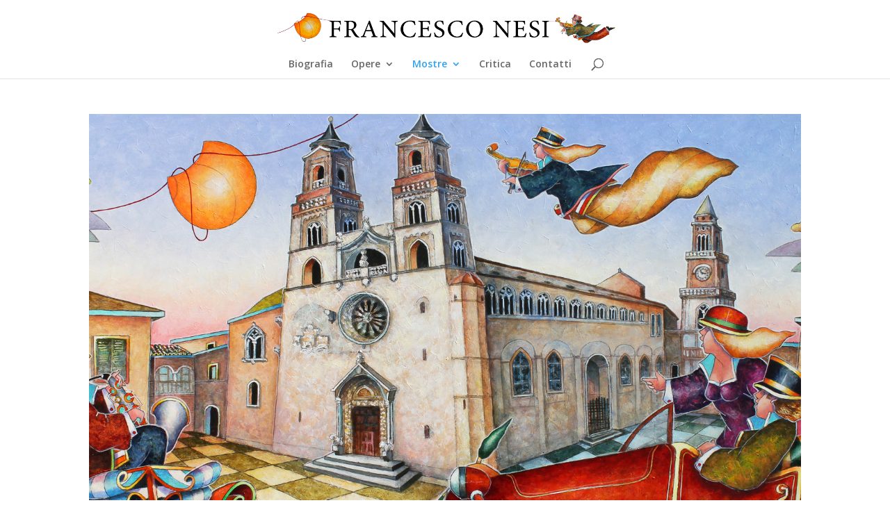

--- FILE ---
content_type: text/css
request_url: https://francesconesi.it/wp-content/plugins/hw-imagezoom4divi/assets/css/styles.css?ver=6.9
body_size: 123
content:
.et_pb_hw_image_zoom {
     position: inherit;
}
 .hw_iz_image_wrapper {
     position: absolute;
     width: 100%;
     height: 100%;
     overflow: hidden;
     left: 0;
     top: 0;
}
 .hw_iz_image_wrapper .box-shadow-overlay {
     border-radius: inherit;
}
 .hw_iz_image_wrapper.has-box-shadow-overlay {
    position: absolute;
}
 .hw_iz_image {
     width: 100%;
     height: 100%;
     background-repeat: no-repeat;
     background-position: center;
     background-size: cover;
}
 .hw_iz_content {
     display: -webkit-box;
     display: -ms-flexbox;
     display: flex;
     -webkit-box-orient: vertical;
     -webkit-box-direction: normal;
         -ms-flex-direction: column;
             flex-direction: column;
     -webkit-box-pack: center;
         -ms-flex-pack: center;
             justify-content: center;
     -webkit-box-align: center;
         -ms-flex-align: center;
             align-items: center;
     position: absolute;
     z-index: 2;
     height: 100%;
     width: 100%;
     top: 0;
     left: 0;
     border-style:solid;
}
 .hw_iz_module_header, .hw_iz_module_subtitle {
     pointer-events:none;
}

--- FILE ---
content_type: text/css
request_url: https://francesconesi.it/wp-content/themes/Divi-Child/style.css?ver=4.27.5
body_size: -37
content:

/* 
 Theme Name:     Blank Divi Child Theme
 Author:         P4B Internet Solutions Srl
 Author URI:     http://www.p4b-esolutions.com
 Template:       Divi
 Version:        1.0 
*/ 


/*  Enter your custom CSS below */ 




--- FILE ---
content_type: text/css
request_url: https://francesconesi.it/wp-content/et-cache/151/et-core-unified-deferred-151.min.css?ver=1766491374
body_size: -146
content:
.et_pb_text_1 h1{text-align:left}.et_pb_text_2,.et_pb_text_3{line-height:1em;line-height:1em}

--- FILE ---
content_type: application/javascript
request_url: https://francesconesi.it/wp-content/plugins/hw-imagezoom4divi/assets/js/hw-image-zoom.js?ver=1.0
body_size: 1
content:
jQuery(document).ready(function($) {

  $('.hw_iz_image_wrapper')
    // tile mouse actions
    .on('mouseover', function(){
      $(this).children('.hw_iz_image').css({'transform': 'scale('+ $(this).attr('data-zoom') +')'});
    })
    .on('mouseout', function(){
      $(this).children('.hw_iz_image').css({'transform': 'scale(1)'});
    })
    .on('mousemove', function(e){
      $(this).children('.hw_iz_image').css({'transform-origin': ((e.pageX - $(this).offset().left) / $(this).width()) * 100 + '%' + ((e.pageY - $(this).offset().top) / $(this).height()) * 100 +'%'});
    })
	
});